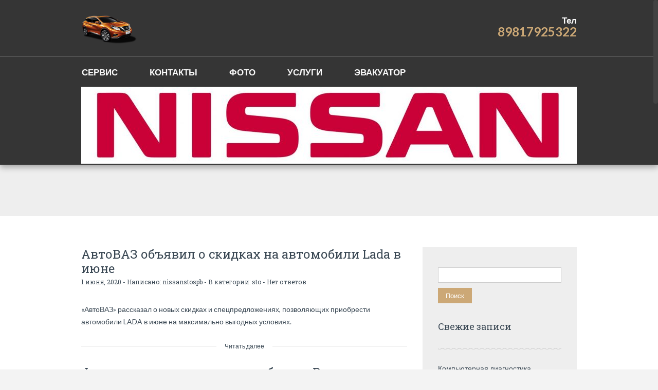

--- FILE ---
content_type: text/html; charset=UTF-8
request_url: https://nissan-mag.ru/tag/avto/
body_size: 9928
content:


<!DOCTYPE html><html lang="ru-RU"><head><meta name="viewport" content="width=device-width, initial-scale=1.0, user-scalable=no"><meta http-equiv="https://nissan-mag.ru/wp-content/themes/lawyeria-lite/content-Type" content="text/html; charset=UTF-8" /><meta charset="UTF-8"><link media="all" href="https://nissan-mag.ru/wp-content/cache/autoptimize/css/autoptimize_d7ecf0a0a7d63dc556feceff57aa9521.css" rel="stylesheet"><title>Архивы авто - СТО Nissan в Санкт-Петербурге</title> <!--[if lt IE 9]> <script src="https://nissan-mag.ru/wp-content/themes/lawyeria-lite/js/html5.js"></script> <link rel="stylesheet" href="https://nissan-mag.ru/wp-content/themes/lawyeria-lite/css/ie.css" type="text/css"> <![endif]--><meta name='robots' content='index, follow, max-image-preview:large, max-snippet:-1, max-video-preview:-1' /><link rel="canonical" href="https://nissan-mag.ru/tag/avto/" /><link rel="next" href="https://nissan-mag.ru/tag/avto/page/2/" /><meta property="og:locale" content="ru_RU" /><meta property="og:type" content="article" /><meta property="og:title" content="Архивы авто - СТО Nissan в Санкт-Петербурге" /><meta property="og:url" content="https://nissan-mag.ru/tag/avto/" /><meta property="og:site_name" content="СТО Nissan в Санкт-Петербурге" /><meta name="twitter:card" content="summary_large_image" /> <script type="application/ld+json" class="yoast-schema-graph">{"@context":"https://schema.org","@graph":[{"@type":"CollectionPage","@id":"https://nissan-mag.ru/tag/avto/","url":"https://nissan-mag.ru/tag/avto/","name":"Архивы авто - СТО Nissan в Санкт-Петербурге","isPartOf":{"@id":"https://nissan-mag.ru/#website"},"breadcrumb":{"@id":"https://nissan-mag.ru/tag/avto/#breadcrumb"},"inLanguage":"ru-RU"},{"@type":"BreadcrumbList","@id":"https://nissan-mag.ru/tag/avto/#breadcrumb","itemListElement":[{"@type":"ListItem","position":1,"name":"Главная страница","item":"https://nissan-mag.ru/"},{"@type":"ListItem","position":2,"name":"авто"}]},{"@type":"WebSite","@id":"https://nissan-mag.ru/#website","url":"https://nissan-mag.ru/","name":"СТО Nissan в Санкт-Петербурге","description":"Ремонт Nissan на СТО. Нас выбирают нескольких тысяч владельцев Ниссан в Санкт-Петербурге","potentialAction":[{"@type":"SearchAction","target":{"@type":"EntryPoint","urlTemplate":"https://nissan-mag.ru/?s={search_term_string}"},"query-input":{"@type":"PropertyValueSpecification","valueRequired":true,"valueName":"search_term_string"}}],"inLanguage":"ru-RU"}]}</script> <link rel='dns-prefetch' href='//fonts.googleapis.com' /><link rel="alternate" type="application/rss+xml" title="СТО Nissan в Санкт-Петербурге &raquo; Лента" href="https://nissan-mag.ru/feed/" /><link rel="alternate" type="application/rss+xml" title="СТО Nissan в Санкт-Петербурге &raquo; Лента комментариев" href="https://nissan-mag.ru/comments/feed/" /><link rel="alternate" type="application/rss+xml" title="СТО Nissan в Санкт-Петербурге &raquo; Лента метки авто" href="https://nissan-mag.ru/tag/avto/feed/" /> <script type="text/javascript">window._wpemojiSettings = {"baseUrl":"https:\/\/s.w.org\/images\/core\/emoji\/14.0.0\/72x72\/","ext":".png","svgUrl":"https:\/\/s.w.org\/images\/core\/emoji\/14.0.0\/svg\/","svgExt":".svg","source":{"concatemoji":"https:\/\/nissan-mag.ru\/wp-includes\/js\/wp-emoji-release.min.js?ver=6.4.7"}};
/*! This file is auto-generated */
!function(i,n){var o,s,e;function c(e){try{var t={supportTests:e,timestamp:(new Date).valueOf()};sessionStorage.setItem(o,JSON.stringify(t))}catch(e){}}function p(e,t,n){e.clearRect(0,0,e.canvas.width,e.canvas.height),e.fillText(t,0,0);var t=new Uint32Array(e.getImageData(0,0,e.canvas.width,e.canvas.height).data),r=(e.clearRect(0,0,e.canvas.width,e.canvas.height),e.fillText(n,0,0),new Uint32Array(e.getImageData(0,0,e.canvas.width,e.canvas.height).data));return t.every(function(e,t){return e===r[t]})}function u(e,t,n){switch(t){case"flag":return n(e,"\ud83c\udff3\ufe0f\u200d\u26a7\ufe0f","\ud83c\udff3\ufe0f\u200b\u26a7\ufe0f")?!1:!n(e,"\ud83c\uddfa\ud83c\uddf3","\ud83c\uddfa\u200b\ud83c\uddf3")&&!n(e,"\ud83c\udff4\udb40\udc67\udb40\udc62\udb40\udc65\udb40\udc6e\udb40\udc67\udb40\udc7f","\ud83c\udff4\u200b\udb40\udc67\u200b\udb40\udc62\u200b\udb40\udc65\u200b\udb40\udc6e\u200b\udb40\udc67\u200b\udb40\udc7f");case"emoji":return!n(e,"\ud83e\udef1\ud83c\udffb\u200d\ud83e\udef2\ud83c\udfff","\ud83e\udef1\ud83c\udffb\u200b\ud83e\udef2\ud83c\udfff")}return!1}function f(e,t,n){var r="undefined"!=typeof WorkerGlobalScope&&self instanceof WorkerGlobalScope?new OffscreenCanvas(300,150):i.createElement("canvas"),a=r.getContext("2d",{willReadFrequently:!0}),o=(a.textBaseline="top",a.font="600 32px Arial",{});return e.forEach(function(e){o[e]=t(a,e,n)}),o}function t(e){var t=i.createElement("script");t.src=e,t.defer=!0,i.head.appendChild(t)}"undefined"!=typeof Promise&&(o="wpEmojiSettingsSupports",s=["flag","emoji"],n.supports={everything:!0,everythingExceptFlag:!0},e=new Promise(function(e){i.addEventListener("DOMContentLoaded",e,{once:!0})}),new Promise(function(t){var n=function(){try{var e=JSON.parse(sessionStorage.getItem(o));if("object"==typeof e&&"number"==typeof e.timestamp&&(new Date).valueOf()<e.timestamp+604800&&"object"==typeof e.supportTests)return e.supportTests}catch(e){}return null}();if(!n){if("undefined"!=typeof Worker&&"undefined"!=typeof OffscreenCanvas&&"undefined"!=typeof URL&&URL.createObjectURL&&"undefined"!=typeof Blob)try{var e="postMessage("+f.toString()+"("+[JSON.stringify(s),u.toString(),p.toString()].join(",")+"));",r=new Blob([e],{type:"text/javascript"}),a=new Worker(URL.createObjectURL(r),{name:"wpTestEmojiSupports"});return void(a.onmessage=function(e){c(n=e.data),a.terminate(),t(n)})}catch(e){}c(n=f(s,u,p))}t(n)}).then(function(e){for(var t in e)n.supports[t]=e[t],n.supports.everything=n.supports.everything&&n.supports[t],"flag"!==t&&(n.supports.everythingExceptFlag=n.supports.everythingExceptFlag&&n.supports[t]);n.supports.everythingExceptFlag=n.supports.everythingExceptFlag&&!n.supports.flag,n.DOMReady=!1,n.readyCallback=function(){n.DOMReady=!0}}).then(function(){return e}).then(function(){var e;n.supports.everything||(n.readyCallback(),(e=n.source||{}).concatemoji?t(e.concatemoji):e.wpemoji&&e.twemoji&&(t(e.twemoji),t(e.wpemoji)))}))}((window,document),window._wpemojiSettings);</script> <link rel='stylesheet' id='lawyeria_lite_font-css' href='//fonts.googleapis.com/css?family=Lato%3A300%2C400%2C700%2C400italic%2C700italic%7CRoboto+Slab%3A300%2C100%2C400%2C700&#038;subset=latin%2Clatin-ext' type='text/css' media='all' /> <script type="text/javascript" src="https://nissan-mag.ru/wp-includes/js/jquery/jquery.min.js?ver=3.7.1" id="jquery-core-js"></script> <link rel="https://api.w.org/" href="https://nissan-mag.ru/wp-json/" /><link rel="alternate" type="application/json" href="https://nissan-mag.ru/wp-json/wp/v2/tags/3" /><link rel="EditURI" type="application/rsd+xml" title="RSD" href="https://nissan-mag.ru/xmlrpc.php?rsd" /><meta name="generator" content="WordPress 6.4.7" /><link rel="icon" href="https://nissan-mag.ru/wp-content/uploads/2017/08/cropped-0000132_nissan_415-32x32.png" sizes="32x32" /><link rel="icon" href="https://nissan-mag.ru/wp-content/uploads/2017/08/cropped-0000132_nissan_415-192x192.png" sizes="192x192" /><link rel="apple-touch-icon" href="https://nissan-mag.ru/wp-content/uploads/2017/08/cropped-0000132_nissan_415-180x180.png" /><meta name="msapplication-TileImage" content="https://nissan-mag.ru/wp-content/uploads/2017/08/cropped-0000132_nissan_415-270x270.png" /></head><body class="archive tag tag-avto tag-3"><header><div class="wide-header"><div class="wrapper cf"><div class="header-left cf"> <a class="logo" href="https://nissan-mag.ru" title="СТО Nissan в Санкт-Петербурге"><noscript><img src="http://nissan-mag.ru/wp-content/uploads/2017/08/PNGPIX-COM-Nissan-Murano-Car-PNG-Image-250x135.png" alt="СТО Nissan в Санкт-Петербурге" title="СТО Nissan в Санкт-Петербурге" /></noscript><img class="lazyload" src='data:image/svg+xml,%3Csvg%20xmlns=%22http://www.w3.org/2000/svg%22%20viewBox=%220%200%20210%20140%22%3E%3C/svg%3E' data-src="http://nissan-mag.ru/wp-content/uploads/2017/08/PNGPIX-COM-Nissan-Murano-Car-PNG-Image-250x135.png" alt="СТО Nissan в Санкт-Петербурге" title="СТО Nissan в Санкт-Петербурге" /></a></div><div class="header-contact"> Тел <br /> <span> <a href="tel: 89817925322" title="89817925322">89817925322</a> </span></div></div></div><div class="wrapper cf"><nav><div class="openresponsivemenu"> Открыть Меню</div><div class="container-menu cf"><div class="menu-menu-1-container"><ul id="menu-menu-1" class="menu"><li id="menu-item-1158" class="menu-item menu-item-type-custom menu-item-object-custom menu-item-home menu-item-1158"><a href="http://nissan-mag.ru/">Сервис</a></li><li id="menu-item-1159" class="menu-item menu-item-type-post_type menu-item-object-page menu-item-1159"><a href="https://nissan-mag.ru/kontakty/">Контакты</a></li><li id="menu-item-3324" class="menu-item menu-item-type-post_type menu-item-object-page menu-item-3324"><a href="https://nissan-mag.ru/foto-rabot/">Фото</a></li><li id="menu-item-1162" class="menu-item menu-item-type-post_type menu-item-object-page menu-item-has-children menu-item-1162"><a href="https://nissan-mag.ru/uslugi/">Услуги</a><ul class="sub-menu"><li id="menu-item-3328" class="menu-item menu-item-type-post_type menu-item-object-page menu-item-3328"><a href="https://nissan-mag.ru/remont-nissan-almera/">Ремонт Nissan Almera</a></li><li id="menu-item-3331" class="menu-item menu-item-type-post_type menu-item-object-page menu-item-3331"><a href="https://nissan-mag.ru/remont-nissan-qashqain/">Ремонт Nissan Qashqain</a></li><li id="menu-item-3334" class="menu-item menu-item-type-post_type menu-item-object-page menu-item-3334"><a href="https://nissan-mag.ru/remont-nissan-x-trailn/">Ремонт Nissan X-Trailn</a></li><li id="menu-item-3337" class="menu-item menu-item-type-post_type menu-item-object-page menu-item-3337"><a href="https://nissan-mag.ru/remont-nissan-pathfindern/">Ремонт Nissan Pathfindern</a></li><li id="menu-item-3343" class="menu-item menu-item-type-post_type menu-item-object-page menu-item-3343"><a href="https://nissan-mag.ru/remont-nissan-noten/">Ремонт Nissan Noten</a></li><li id="menu-item-3340" class="menu-item menu-item-type-post_type menu-item-object-page menu-item-3340"><a href="https://nissan-mag.ru/remont-nissan-tiidan/">Ремонт Nissan Tiidan</a></li><li id="menu-item-3346" class="menu-item menu-item-type-post_type menu-item-object-page menu-item-3346"><a href="https://nissan-mag.ru/remont-nissan-murano/">Ремонт Nissan Murano</a></li><li id="menu-item-3349" class="menu-item menu-item-type-post_type menu-item-object-page menu-item-3349"><a href="https://nissan-mag.ru/remont-nissan-terranon/">Ремонт Nissan Terranon</a></li><li id="menu-item-3352" class="menu-item menu-item-type-post_type menu-item-object-page menu-item-3352"><a href="https://nissan-mag.ru/remont-nissan-navaran/">Ремонт Nissan Navaran</a></li><li id="menu-item-3355" class="menu-item menu-item-type-post_type menu-item-object-page menu-item-3355"><a href="https://nissan-mag.ru/remont-nissan-juken/">Ремонт Nissan Juken</a></li><li id="menu-item-3358" class="menu-item menu-item-type-post_type menu-item-object-page menu-item-3358"><a href="https://nissan-mag.ru/remont-nissan-maxima/">Ремонт Nissan Maxima</a></li><li id="menu-item-1161" class="menu-item menu-item-type-post_type menu-item-object-page menu-item-1161"><a href="https://nissan-mag.ru/remont-nissan/">Ремонт nissan</a></li><li id="menu-item-3363" class="menu-item menu-item-type-custom menu-item-object-custom menu-item-3363"><a href="https://nissan-mag.ru/remont-nissan-primeran/">Ремонт Nissan Primeran</a></li><li id="menu-item-3368" class="menu-item menu-item-type-post_type menu-item-object-page menu-item-3368"><a href="https://nissan-mag.ru/remont-nissan-micran/">Ремонт Nissan Micran</a></li><li id="menu-item-3366" class="menu-item menu-item-type-post_type menu-item-object-page menu-item-3366"><a href="https://nissan-mag.ru/remont-nissan-teanan/">Ремонт Nissan Teanan</a></li><li id="menu-item-3379" class="menu-item menu-item-type-post_type menu-item-object-page menu-item-3379"><a href="https://nissan-mag.ru/zamena-masla-v-dvigatele-nissan/">Замена масла в двигателе Nissan</a></li><li id="menu-item-3382" class="menu-item menu-item-type-post_type menu-item-object-page menu-item-3382"><a href="https://nissan-mag.ru/zamena-masla-v-razdatochnoj-korobke-nissan/">Замена масла в раздаточной коробке Nissan</a></li><li id="menu-item-3385" class="menu-item menu-item-type-post_type menu-item-object-page menu-item-3385"><a href="https://nissan-mag.ru/zamena-masla-v-reduktore-nissan/">Замена масла в редукторе Nissan</a></li><li id="menu-item-3376" class="menu-item menu-item-type-post_type menu-item-object-page menu-item-3376"><a href="https://nissan-mag.ru/zamena-vozdushnogo-filtra-nissan/">Замена воздушного фильтра Nissan</a></li><li id="menu-item-3388" class="menu-item menu-item-type-post_type menu-item-object-page menu-item-3388"><a href="https://nissan-mag.ru/zamena-filtra-salona-nissan/">Замена фильтра салона Nissan</a></li><li id="menu-item-1160" class="menu-item menu-item-type-post_type menu-item-object-page menu-item-1160"><a href="https://nissan-mag.ru/korporativnym-klientam/">Корпоративным клиентам</a></li><li id="menu-item-1263" class="menu-item menu-item-type-taxonomy menu-item-object-category menu-item-1263"><a href="https://nissan-mag.ru/category/obzory/">Обзоры</a></li><li id="menu-item-3286" class="menu-item menu-item-type-custom menu-item-object-custom menu-item-3286"><a href="https://nissan-mag.ru/kak-obresti-uverennost-za-rulem/">Эвакуатор</a></li><li id="menu-item-3273" class="menu-item menu-item-type-custom menu-item-object-custom menu-item-3273"><a href="https://jaguarxf.ru/vebasto-dlya-mashiny/">Вебасто Для Машины</a></li><li id="menu-item-3274" class="menu-item menu-item-type-custom menu-item-object-custom menu-item-3274"><a href="https://fishinga.ru/interesting/kak-besplatno-uvelichit-podpischikov-na-youtube-kanale/">Как подписчиков на YouTube</a></li><li id="menu-item-3374" class="menu-item menu-item-type-post_type menu-item-object-page menu-item-3374"><a href="https://nissan-mag.ru/tehnicheskoe-obsluzhivanie-nissan/">Техническое обслуживание Nissan</a></li><li id="menu-item-3650" class="menu-item menu-item-type-post_type menu-item-object-post menu-item-3650"><a href="https://nissan-mag.ru/prichiny-problem-s-dizelnymi-forsunkami/">Причины проблем с дизельными форсунками</a></li><li id="menu-item-3677" class="menu-item menu-item-type-post_type menu-item-object-post menu-item-3677"><a href="https://nissan-mag.ru/remont-nasos-forsunok-gruzovikov-volvo-fh-12-13-v-sankt-peterburge-vse-nyuansy/">Ремонт насос-форсунок грузовиков Volvo FH 12, 13 в Санкт-Петербурге: все нюансы</a></li></ul></li><li id="menu-item-3566" class="menu-item menu-item-type-post_type menu-item-object-page menu-item-3566"><a href="https://nissan-mag.ru/evakuator/">Эвакуатор</a></li></ul></div></div></nav></div><div class="wrapper"> <noscript><img src="https://nissan-mag.ru/wp-content/uploads/2017/08/cropped-nissan_motor-logo.jpg" alt="" class="lawyeria-lite-header-image" /></noscript><img src='data:image/svg+xml,%3Csvg%20xmlns=%22http://www.w3.org/2000/svg%22%20viewBox=%220%200%20210%20140%22%3E%3C/svg%3E' data-src="https://nissan-mag.ru/wp-content/uploads/2017/08/cropped-nissan_motor-logo.jpg" alt="" class="lazyload lawyeria-lite-header-image" /></div><section class="wide-nav"><div class="wrapper"><h3></h3></div></section></header><section id="content"><div class="wrapper cf"><div id="posts"><div id="post-3063" class="post post-3063 type-post status-publish format-standard hentry category-sto tag-avto"><h3 class="post-title"> <a href="https://nissan-mag.ru/avtovaz-obyavil-o-skidkah-na-avtomobili-lada-v-iyune/" title="АвтоВАЗ объявил о скидках на автомобили Lada в июне"> АвтоВАЗ объявил о скидках на автомобили Lada в июне </a></h3><div class="post-meta"> <span> 1 июня, 2020 - Написано: <a href="https://nissan-mag.ru/author/admin/" title="Записи nissanstospb" rel="author">nissanstospb</a> - В категории: <a href="https://nissan-mag.ru/category/sto/" rel="category tag">sto</a> - <a href="https://nissan-mag.ru/avtovaz-obyavil-o-skidkah-na-avtomobili-lada-v-iyune/#comments-template" title="Нет ответов">Нет ответов</a> </span></div><div class="post-excerpt"><p>&laquo;&#1040;&#1074;&#1090;&#1086;&#1042;&#1040;&#1047;&raquo; &#1088;&#1072;&#1089;&#1089;&#1082;&#1072;&#1079;&#1072;&#1083; &#1086; &#1085;&#1086;&#1074;&#1099;&#1093; &#1089;&#1082;&#1080;&#1076;&#1082;&#1072;&#1093; &#1080; &#1089;&#1087;&#1077;&#1094;&#1087;&#1088;&#1077;&#1076;&#1083;&#1086;&#1078;&#1077;&#1085;&#1080;&#1103;&#1093;, &#1087;&#1086;&#1079;&#1074;&#1086;&#1083;&#1103;&#1102;&#1097;&#1080;&#1093; &#1087;&#1088;&#1080;&#1086;&#1073;&#1088;&#1077;&#1089;&#1090;&#1080; &#1072;&#1074;&#1090;&#1086;&#1084;&#1086;&#1073;&#1080;&#1083;&#1080; LADA &#1074; &#1080;&#1102;&#1085;&#1077; &#1085;&#1072; &#1084;&#1072;&#1082;&#1089;&#1080;&#1084;&#1072;&#1083;&#1100;&#1085;&#1086; &#1074;&#1099;&#1075;&#1086;&#1076;&#1085;&#1099;&#1093; &#1091;&#1089;&#1083;&#1086;&#1074;&#1080;&#1103;&#1093;.</p></div> <a href="https://nissan-mag.ru/avtovaz-obyavil-o-skidkah-na-avtomobili-lada-v-iyune/" title="Read More" class="read-more"> <span>Читать далее</span> </a></div><div id="post-3062" class="post post-3062 type-post status-publish format-standard hentry category-sto tag-avto"><h3 class="post-title"> <a href="https://nissan-mag.ru/jeep-nachal-prodavat-avtomobili-v-rossii-s-dostavkoj-na-dom/" title="Jeep начал продавать автомобили в России с доставкой на дом"> Jeep начал продавать автомобили в России с доставкой на дом </a></h3><div class="post-meta"> <span> 1 июня, 2020 - Написано: <a href="https://nissan-mag.ru/author/admin/" title="Записи nissanstospb" rel="author">nissanstospb</a> - В категории: <a href="https://nissan-mag.ru/category/sto/" rel="category tag">sto</a> - <a href="https://nissan-mag.ru/jeep-nachal-prodavat-avtomobili-v-rossii-s-dostavkoj-na-dom/#comments-template" title="Нет ответов">Нет ответов</a> </span></div><div class="post-excerpt"><p>&#1050;&#1088;&#1086;&#1089;&#1089;&#1086;&#1074;&#1077;&#1088;&#1099; &#1080; &#1074;&#1085;&#1077;&#1076;&#1086;&#1088;&#1086;&#1078;&#1085;&#1080;&#1082;&#1080; Jeep &#1087;&#1086;&#1103;&#1074;&#1080;&#1083;&#1080;&#1089;&#1100; &#1074; &#1085;&#1086;&#1074;&#1086;&#1084; &#1072;&#1074;&#1090;&#1086;&#1084;&#1086;&#1073;&#1080;&#1083;&#1100;&#1085;&#1086;&#1084; &#1084;&#1072;&#1088;&#1082;&#1077;&#1090;&#1087;&#1083;&#1077;&#1081;&#1089;&#1077; &#1057;&#1073;&#1077;&#1088;&#1073;&#1072;&#1085;&#1082;&#1072; &ndash; &laquo;&#1057;&#1073;&#1077;&#1088;&#1040;&#1074;&#1090;&#1086;&raquo;. &#1063;&#1077;&#1088;&#1077;&#1079; &#1085;&#1077;&#1075;&#1086; &#1084;&#1072;&#1096;&#1080;&#1085;&#1099; &#1101;&#1090;&#1086;&#1081; &#1084;&#1072;&#1088;&#1082;&#1080; &#1084;&#1086;&#1078;&#1085;&#1086; &#1082;&#1091;&#1087;&#1080;&#1090;&#1100; &#1089; &#1076;&#1086;&#1089;&#1090;&#1072;&#1074;&#1082;&#1086;&#1081; &#1085;&#1072; &#1076;&#1086;&#1084; &#1076;&#1072;&#1078;&#1077; &#1074; &#1090;&#1077;&#1093; &#1075;&#1086;&#1088;&#1086;&#1076;&#1072;&#1093;, &#1075;&#1076;&#1077; &#1085;&#1077;&#1090; &#1086;&#1092;&#1080;&#1094;&#1080;&#1072;&#1083;&#1100;&#1085;&#1099;&#1093; &#1076;&#1080;&#1083;&#1077;&#1088;&#1086;&#1074;.</p></div> <a href="https://nissan-mag.ru/jeep-nachal-prodavat-avtomobili-v-rossii-s-dostavkoj-na-dom/" title="Read More" class="read-more"> <span>Читать далее</span> </a></div><div id="post-3061" class="post post-3061 type-post status-publish format-standard hentry category-sto tag-avto"><h3 class="post-title"> <a href="https://nissan-mag.ru/jeep-transformiruet-biznes-v-rossii-bolshie-skidki-i-dostavka-na-dom/" title="Jeep трансформирует бизнес в России: большие скидки и доставка на дом"> Jeep трансформирует бизнес в России: большие скидки и доставка на дом </a></h3><div class="post-meta"> <span> 1 июня, 2020 - Написано: <a href="https://nissan-mag.ru/author/admin/" title="Записи nissanstospb" rel="author">nissanstospb</a> - В категории: <a href="https://nissan-mag.ru/category/sto/" rel="category tag">sto</a> - <a href="https://nissan-mag.ru/jeep-transformiruet-biznes-v-rossii-bolshie-skidki-i-dostavka-na-dom/#comments-template" title="Нет ответов">Нет ответов</a> </span></div><div class="post-excerpt"><p>Jeep запускает продажи автомобилей через платформу Сберавто. Новая схема реализации позволит покупать машины марки с доставкой до двери даже в тех городах, где нет официальных дилеров. При покупке автомобиля Jeep через Сберавто клиент получает персональную скидку в размере от 35 до 50 тысяч рублей. Chery в лизинг Chery – это качественные автомобили, которые уже давно [&hellip;]</p></div> <a href="https://nissan-mag.ru/jeep-transformiruet-biznes-v-rossii-bolshie-skidki-i-dostavka-na-dom/" title="Read More" class="read-more"> <span>Читать далее</span> </a></div><div id="post-3060" class="post post-3060 type-post status-publish format-standard hentry category-sto tag-avto"><h3 class="post-title"> <a href="https://nissan-mag.ru/kia-v-iyune-vosstanavlivaet-polnotsennuyu-deyatelnost-v-rossii/" title="KIA в июне восстанавливает полноценную деятельность в России"> KIA в июне восстанавливает полноценную деятельность в России </a></h3><div class="post-meta"> <span> 1 июня, 2020 - Написано: <a href="https://nissan-mag.ru/author/admin/" title="Записи nissanstospb" rel="author">nissanstospb</a> - В категории: <a href="https://nissan-mag.ru/category/sto/" rel="category tag">sto</a> - <a href="https://nissan-mag.ru/kia-v-iyune-vosstanavlivaet-polnotsennuyu-deyatelnost-v-rossii/#comments-template" title="Нет ответов">Нет ответов</a> </span></div><div class="post-excerpt"><p>&#1057; 1 &#1080;&#1102;&#1085;&#1103; 2020 &#1075;&#1086;&#1076;&#1072; &#1074; &#1056;&#1086;&#1089;&#1089;&#1080;&#1080; &#1089;&#1090;&#1072;&#1088;&#1090;&#1091;&#1102;&#1090; &#1087;&#1088;&#1086;&#1076;&#1072;&#1078;&#1080; &#1082;&#1091;&#1087;&#1077;-&#1082;&#1088;&#1086;&#1089;&#1089;&#1086;&#1074;&#1077;&#1088;&#1072; KIA XCeed, &#1082;&#1086;&#1090;&#1086;&#1088;&#1099;&#1081; &#1091;&#1082;&#1088;&#1077;&#1087;&#1080;&#1090; &#1087;&#1086;&#1079;&#1080;&#1094;&#1080;&#1080; &#1073;&#1088;&#1077;&#1085;&#1076;&#1072; &#1074; &#1089;&#1077;&#1075;&#1084;&#1077;&#1085;&#1090;&#1077; &#1057;-SUV.</p></div> <a href="https://nissan-mag.ru/kia-v-iyune-vosstanavlivaet-polnotsennuyu-deyatelnost-v-rossii/" title="Read More" class="read-more"> <span>Читать далее</span> </a></div><div id="post-3059" class="post post-3059 type-post status-publish format-standard hentry category-sto tag-avto"><h3 class="post-title"> <a href="https://nissan-mag.ru/shtraf-za-broshennye-avtomobili-poyavitsya-v-rossii/" title="Штраф за брошенные автомобили появится в России"> Штраф за брошенные автомобили появится в России </a></h3><div class="post-meta"> <span> 1 июня, 2020 - Написано: <a href="https://nissan-mag.ru/author/admin/" title="Записи nissanstospb" rel="author">nissanstospb</a> - В категории: <a href="https://nissan-mag.ru/category/sto/" rel="category tag">sto</a> - <a href="https://nissan-mag.ru/shtraf-za-broshennye-avtomobili-poyavitsya-v-rossii/#comments-template" title="Нет ответов">Нет ответов</a> </span></div><div class="post-excerpt"><p>&#1050;&#1072;&#1082; &#1087;&#1080;&#1096;&#1077;&#1090; &#1087;&#1086;&#1088;&#1090;&#1072;&#1083; drom.ru, &#1085;&#1072; &#1076;&#1072;&#1085;&#1085;&#1099;&#1081; &#1084;&#1086;&#1084;&#1077;&#1085;&#1090; &#1096;&#1090;&#1088;&#1072;&#1092;&#1099; &#1076;&#1083;&#1103; &#1074;&#1083;&#1072;&#1076;&#1077;&#1083;&#1100;&#1094;&#1077;&#1074; &#1073;&#1088;&#1086;&#1096;&#1077;&#1085;&#1085;&#1099;&#1093; &#1072;&#1074;&#1090;&#1086;&#1084;&#1086;&#1073;&#1080;&#1083;&#1077;&#1081; &#1085;&#1072; &#1091;&#1083;&#1080;&#1094;&#1072;&#1093; &#1080; &#1074;&#1086; &#1076;&#1074;&#1086;&#1088;&#1072;&#1093; &#1074;&#1079;&#1080;&#1084;&#1072;&#1102;&#1090;&#1089;&#1103; &#1090;&#1086;&#1083;&#1100;&#1082;&#1086; &#1074; &#1085;&#1077;&#1082;&#1086;&#1090;&#1086;&#1088;&#1099;&#1093; &#1089;&#1091;&#1073;&#1098;&#1077;&#1082;&#1090;&#1072;&#1093; &#1056;&#1086;&#1089;&#1089;&#1080;&#1080;.</p></div> <a href="https://nissan-mag.ru/shtraf-za-broshennye-avtomobili-poyavitsya-v-rossii/" title="Read More" class="read-more"> <span>Читать далее</span> </a></div><div id="post-3058" class="post post-3058 type-post status-publish format-standard hentry category-sto tag-avto"><h3 class="post-title"> <a href="https://nissan-mag.ru/v-rf-poyavitsya-shtraf-za-broshennye-avtomobili/" title="В РФ появится штраф за брошенные автомобили"> В РФ появится штраф за брошенные автомобили </a></h3><div class="post-meta"> <span> 1 июня, 2020 - Написано: <a href="https://nissan-mag.ru/author/admin/" title="Записи nissanstospb" rel="author">nissanstospb</a> - В категории: <a href="https://nissan-mag.ru/category/sto/" rel="category tag">sto</a> - <a href="https://nissan-mag.ru/v-rf-poyavitsya-shtraf-za-broshennye-avtomobili/#comments-template" title="Нет ответов">Нет ответов</a> </span></div><div class="post-excerpt"><p>&#1042; &#1087;&#1088;&#1086;&#1077;&#1082;&#1090;&#1077; &#1085;&#1086;&#1074;&#1086;&#1081; &#1088;&#1077;&#1076;&#1072;&#1082;&#1094;&#1080;&#1080; &#1050;&#1086;&#1076;&#1077;&#1082;&#1089;&#1072; &#1086;&#1073; &#1072;&#1076;&#1084;&#1080;&#1085;&#1080;&#1089;&#1090;&#1088;&#1072;&#1090;&#1080;&#1074;&#1085;&#1099;&#1093; &#1087;&#1088;&#1072;&#1074;&#1086;&#1085;&#1072;&#1088;&#1091;&#1096;&#1077;&#1085;&#1080;&#1103;&#1093; (&#1050;&#1086;&#1040;&#1055;) &#1087;&#1086;&#1103;&#1074;&#1080;&#1083;&#1086;&#1089;&#1100; &#1089;&#1088;&#1072;&#1079;&#1091; &#1085;&#1077;&#1089;&#1082;&#1086;&#1083;&#1100;&#1082;&#1086; &#1085;&#1086;&#1074;&#1099;&#1093; &#1089;&#1090;&#1072;&#1090;&#1077;&#1081;, &#1082;&#1072;&#1089;&#1072;&#1102;&#1097;&#1080;&#1093;&#1089;&#1103; &#1072;&#1074;&#1090;&#1086;&#1084;&#1086;&#1073;&#1080;&#1083;&#1080;&#1089;&#1090;&#1086;&#1074;. &#1054;&#1076;&#1085;&#1072; &#1080;&#1079; &#1085;&#1080;&#1093;, &#1082;&#1072;&#1082; &#1089;&#1086;&#1086;&#1073;&#1097;&#1072;&#1077;&#1090; &laquo;&#1056;&#1043;&raquo;, &#1087;&#1088;&#1077;&#1076;&#1083;&#1072;&#1075;&#1072;&#1077;&#1090; &#1085;&#1072;&#1082;&#1072;&#1079;&#1099;&#1074;&#1072;&#1090;&#1100; &#1074;&#1083;&#1072;&#1076;&#1077;&#1083;&#1100;&#1094;&#1077;&#1074; &#1073;&#1088;&#1086;&#1096;&#1077;&#1085;&#1085;&#1099;&#1093; &#1088;&#1072;&#1079;&#1091;&#1082;&#1086;&#1084;&#1087;&#1083;&#1077;&#1082;&#1090;&#1086;&#1074;&#1072;&#1085;&#1085;&#1099;&#1093; &#1084;&#1072;&#1096;&#1080;&#1085; &#1087;&#1088;&#1077;&#1076;&#1091;&#1087;&#1088;&#1077;&#1078;&#1076;&#1077;&#1085;&#1080;&#1077;&#1084; &#1080;&#1083;&#1080; &#1096;&#1090;&#1088;&#1072;&#1092;&#1086;&#1084;.</p></div> <a href="https://nissan-mag.ru/v-rf-poyavitsya-shtraf-za-broshennye-avtomobili/" title="Read More" class="read-more"> <span>Читать далее</span> </a></div><div id="post-3057" class="post post-3057 type-post status-publish format-standard hentry category-sto tag-avto"><h3 class="post-title"> <a href="https://nissan-mag.ru/programmy-lgotnogo-avtokreditovaniya-v-rf-rasshiryayut-auditoriyu/" title="Программы льготного автокредитования в РФ расширяют аудиторию"> Программы льготного автокредитования в РФ расширяют аудиторию </a></h3><div class="post-meta"> <span> 1 июня, 2020 - Написано: <a href="https://nissan-mag.ru/author/admin/" title="Записи nissanstospb" rel="author">nissanstospb</a> - В категории: <a href="https://nissan-mag.ru/category/sto/" rel="category tag">sto</a> - <a href="https://nissan-mag.ru/programmy-lgotnogo-avtokreditovaniya-v-rf-rasshiryayut-auditoriyu/#comments-template" title="Нет ответов">Нет ответов</a> </span></div><div class="post-excerpt"><p>&#1055;&#1088;&#1086;&#1075;&#1088;&#1072;&#1084;&#1084;&#1099; &#1083;&#1100;&#1075;&#1086;&#1090;&#1085;&#1086;&#1075;&#1086; &#1072;&#1074;&#1090;&#1086;&#1082;&#1088;&#1077;&#1076;&#1080;&#1090;&#1086;&#1074;&#1072;&#1085;&#1080;&#1103;&nbsp;&mdash; &#171;&#1055;&#1077;&#1088;&#1074;&#1099;&#1081; &#1072;&#1074;&#1090;&#1086;&#1084;&#1086;&#1073;&#1080;&#1083;&#1100;&#187; &#1080; &#171;&#1057;&#1077;&#1084;&#1077;&#1081;&#1085;&#1099;&#1081; &#1072;&#1074;&#1090;&#1086;&#1084;&#1086;&#1073;&#1080;&#1083;&#1100;&#187;&nbsp;&mdash; &#1089;&#1090;&#1072;&#1085;&#1086;&#1074;&#1103;&#1090;&#1089;&#1103; &#1076;&#1086;&#1089;&#1090;&#1091;&#1087;&#1085;&#1099; &#1073;&#1086;&#1083;&#1077;&#1077; &#1096;&#1080;&#1088;&#1086;&#1082;&#1086;&#1084;&#1091; &#1082;&#1088;&#1091;&#1075;&#1091; &#1087;&#1086;&#1090;&#1088;&#1077;&#1073;&#1080;&#1090;&#1077;&#1083;&#1077;&#1081;, &#1087;&#1088;&#1077;&#1076;&#1077;&#1083;&#1100;&#1085;&#1072;&#1103; &#1089;&#1090;&#1086;&#1080;&#1084;&#1086;&#1089;&#1090;&#1080; &#1084;&#1072;&#1096;&#1080;&#1085;&#1099; &#1087;&#1086;&nbsp;&#1085;&#1080;&#1084; &#1091;&#1074;&#1077;&#1083;&#1080;&#1095;&#1080;&#1074;&#1072;&#1077;&#1090;&#1089;&#1103; &#1076;&#1086;&nbsp;1,5 &#1084;&#1080;&#1083;&#1083;&#1080;&#1086;&#1085;&#1072; &#1088;&#1091;&#1073;&#1083;&#1077;&#1081;, &#1089;&#1083;&#1077;&#1076;&#1091;&#1077;&#1090; &#1080;&#1079;&nbsp;&#1089;&#1086;&#1086;&#1073;&#1097;&#1077;&#1085;&#1080;&#1103; &#1052;&#1080;&#1085;&#1087;&#1088;&#1086;&#1084;&#1090;&#1086;&#1088;&#1075;&#1072; &#1056;&#1060;.</p></div> <a href="https://nissan-mag.ru/programmy-lgotnogo-avtokreditovaniya-v-rf-rasshiryayut-auditoriyu/" title="Read More" class="read-more"> <span>Читать далее</span> </a></div><div id="post-3056" class="post post-3056 type-post status-publish format-standard hentry category-sto tag-avto"><h3 class="post-title"> <a href="https://nissan-mag.ru/lgotnye-avtokredity-stanut-dostupny-bolee-shirokomu-krugu-rossiyan/" title="Льготные автокредиты станут доступны более широкому кругу россиян"> Льготные автокредиты станут доступны более широкому кругу россиян </a></h3><div class="post-meta"> <span> 1 июня, 2020 - Написано: <a href="https://nissan-mag.ru/author/admin/" title="Записи nissanstospb" rel="author">nissanstospb</a> - В категории: <a href="https://nissan-mag.ru/category/sto/" rel="category tag">sto</a> - <a href="https://nissan-mag.ru/lgotnye-avtokredity-stanut-dostupny-bolee-shirokomu-krugu-rossiyan/#comments-template" title="Нет ответов">Нет ответов</a> </span></div><div class="post-excerpt"><p>&#1051;&#1100;&#1075;&#1086;&#1090;&#1085;&#1099;&#1077; &#1072;&#1074;&#1090;&#1086;&#1082;&#1088;&#1077;&#1076;&#1080;&#1090;&#1099; &#1074; &#1056;&#1060; &#1089;&#1090;&#1072;&#1085;&#1091;&#1090; &#1073;&#1086;&#1083;&#1077;&#1077; &#1076;&#1086;&#1089;&#1090;&#1091;&#1087;&#1085;&#1099;&#1084;&#1080;. &#1056;&#1077;&#1095;&#1100; &#1080;&#1076;&#1077;&#1090; &#1086; &#1087;&#1088;&#1086;&#1075;&#1088;&#1072;&#1084;&#1084;&#1072;&#1093; &#1055;&#1077;&#1088;&#1074;&#1099;&#1081; &#1072;&#1074;&#1090;&#1086;&#1084;&#1086;&#1073;&#1080;&#1083;&#1100; &#1080; &#1057;&#1077;&#1084;&#1077;&#1081;&#1085;&#1099;&#1081; &#1072;&#1074;&#1090;&#1086;&#1084;&#1086;&#1073;&#1080;&#1083;&#1100;, &#1088;&#1072;&#1089;&#1089;&#1082;&#1072;&#1079;&#1072;&#1083;&#1080; &#1074; &#1052;&#1080;&#1085;&#1087;&#1088;&#1086;&#1084;&#1090;&#1086;&#1088;&#1075;&#1077; &#1056;&#1060;. &#1055;&#1088;&#1077;&#1076;&#1077;&#1083;&#1100;&#1085;&#1072;&#1103; &#1089;&#1090;&#1086;&#1080;&#1084;&#1086;&#1089;&#1090;&#1100; &#1072;&#1074;&#1090;&#1086;&#1084;&#1086;&#1073;&#1080;&#1083;&#1077;&#1081; &#1087;&#1086; &#1101;&#1090;&#1080;&#1084; &#1082;&#1088;&#1077;&#1076;&#1080;&#1090;&#1072;&#1084; &#1073;&#1091;&#1076;&#1077;&#1090; &#1091;&#1074;&#1077;&#1083;&#1080;&#1095;&#1077;&#1085;&#1072; &#1076;&#1086; 1,5 &#1084;&#1080;&#1083;&#1083;&#1080;&#1086;&#1085;&#1072; &#1088;&#1091;&#1073;&#1083;&#1077;&#1081;.</p></div> <a href="https://nissan-mag.ru/lgotnye-avtokredity-stanut-dostupny-bolee-shirokomu-krugu-rossiyan/" title="Read More" class="read-more"> <span>Читать далее</span> </a></div><div id="post-3055" class="post post-3055 type-post status-publish format-standard hentry category-sto tag-avto"><h3 class="post-title"> <a href="https://nissan-mag.ru/nazvany-avtomobili-s-samymi-ne-nadezhnymi-motorami/" title="Названы автомобили с самыми не надежными моторами"> Названы автомобили с самыми не надежными моторами </a></h3><div class="post-meta"> <span> 1 июня, 2020 - Написано: <a href="https://nissan-mag.ru/author/admin/" title="Записи nissanstospb" rel="author">nissanstospb</a> - В категории: <a href="https://nissan-mag.ru/category/sto/" rel="category tag">sto</a> - <a href="https://nissan-mag.ru/nazvany-avtomobili-s-samymi-ne-nadezhnymi-motorami/#comments-template" title="Нет ответов">Нет ответов</a> </span></div><div class="post-excerpt"><p>&#1055;&#1088;&#1086;&#1073;&#1083;&#1077;&#1084;&#1099; &#1089; &#1076;&#1074;&#1080;&#1075;&#1072;&#1090;&#1077;&#1083;&#1077;&#1084; &#1086;&#1073;&#1099;&#1095;&#1085;&#1086; &#1074;&#1086;&#1079;&#1085;&#1080;&#1082;&#1072;&#1102;&#1090; &#1084;&#1077;&#1078;&#1076;&#1091; &#1086;&#1090;&#1084;&#1077;&#1090;&#1082;&#1086;&#1081; 172 &#1080; 250 &#1090;&#1099;&#1089;&#1103;&#1095; &#1082;&#1080;&#1083;&#1086;&#1084;&#1077;&#1090;&#1088;&#1086;&#1074;. &#1045;&#1089;&#1083;&#1080; &#1074;&#1099; &#1093;&#1086;&#1090;&#1080;&#1090;&#1077; &#1087;&#1086;&#1076;&#1086;&#1073;&#1085;&#1099;&#1081; &#1072;&#1074;&#1090;&#1086;&#1084;&#1086;&#1073;&#1080;&#1083;&#1100; &#1073;&#1077;&#1079; &#1101;&#1090;&#1080;&#1093; &#1087;&#1088;&#1086;&#1073;&#1083;&#1077;&#1084;, &#1090;&#1086; &#1074; &#1082;&#1072;&#1095;&#1077;&#1089;&#1090;&#1074;&#1077; &#1085;&#1072;&#1076;&#1077;&#1078;&#1085;&#1086;&#1081; &#1072;&#1083;&#1100;&#1090;&#1077;&#1088;&#1085;&#1072;&#1090;&#1080;&#1074;&#1099; &#1087;&#1086;&#1076;&#1086;&#1081;&#1076;&#1091;&#1090; Lexus ES, Infiniti G &#1080; Acura TL.</p></div> <a href="https://nissan-mag.ru/nazvany-avtomobili-s-samymi-ne-nadezhnymi-motorami/" title="Read More" class="read-more"> <span>Читать далее</span> </a></div><div id="post-3054" class="post post-3054 type-post status-publish format-standard hentry category-sto tag-avto"><h3 class="post-title"> <a href="https://nissan-mag.ru/v-aprele-prodazhi-nissan-v-rossii-upali-na-59/" title="В апреле продажи Nissan в России упали на 59%"> В апреле продажи Nissan в России упали на 59% </a></h3><div class="post-meta"> <span> 1 июня, 2020 - Написано: <a href="https://nissan-mag.ru/author/admin/" title="Записи nissanstospb" rel="author">nissanstospb</a> - В категории: <a href="https://nissan-mag.ru/category/sto/" rel="category tag">sto</a> - <a href="https://nissan-mag.ru/v-aprele-prodazhi-nissan-v-rossii-upali-na-59/#comments-template" title="Нет ответов">Нет ответов</a> </span></div><div class="post-excerpt"><p>&#1042; &#1072;&#1087;&#1088;&#1077;&#1083;&#1077; &#1090;&#1077;&#1082;&#1091;&#1097;&#1077;&#1075;&#1086; &#1075;&#1086;&#1076;&#1072; &#1086;&#1090;&#1077;&#1095;&#1077;&#1089;&#1090;&#1074;&#1077;&#1085;&#1085;&#1099;&#1084; &#1076;&#1080;&#1083;&#1077;&#1088;&#1072;&#1084; Nissan &#1091;&#1076;&#1072;&#1083;&#1086;&#1089;&#1100; &#1088;&#1077;&#1072;&#1083;&#1080;&#1079;&#1086;&#1074;&#1072;&#1090;&#1100; 1039 &#1072;&#1074;&#1090;&#1086;&#1084;&#1086;&#1073;&#1080;&#1083;&#1077;&#1081;. &#1044;&#1072;&#1085;&#1085;&#1099;&#1081; &#1088;&#1077;&#1079;&#1091;&#1083;&#1100;&#1090;&#1072;&#1090; &#1085;&#1072; 59% &#1084;&#1077;&#1085;&#1100;&#1096;&#1077;, &#1095;&#1077;&#1084; &#1074; 2019 &#1075;&#1086;&#1076;&#1091;. &#1055;&#1086; &#1080;&#1090;&#1086;&#1075;&#1091; &#1095;&#1077;&#1090;&#1099;&#1088;&#1077;&#1093; &#1084;&#1077;&#1089;&#1103;&#1094;&#1077;&#1074; 2020 &#1075;&#1086;&#1076;&#1072; &#1074; &#1056;&#1086;&#1089;&#1089;&#1080;&#1080; &#1073;&#1099;&#1083;&#1086; &#1087;&#1088;&#1086;&#1076;&#1072;&#1085;&#1086; 19 264 &#1072;&#1074;&#1090;&#1086;&#1084;&#1086;&#1073;&#1080;&#1083;&#1077;&#1081; Nissan, &#1095;&#1090;&#1086; &#1085;&#1072; 12% &#1085;&#1080;&#1078;&#1077;, &#1095;&#1077;&#1084; &#1079;&#1072; &#1072;&#1085;&#1072;&#1083;&#1086;&#1075;&#1080;&#1095;&#1085;&#1099;&#1081; &#1087;&#1077;&#1088;&#1080;&#1086;&#1076; &#1087;&#1088;&#1086;&#1096;&#1083;&#1086;&#1075;&#1086; &#1075;&#1086;&#1076;&#1072;.</p></div> <a href="https://nissan-mag.ru/v-aprele-prodazhi-nissan-v-rossii-upali-na-59/" title="Read More" class="read-more"> <span>Читать далее</span> </a></div><div class="posts-navigation"> <a href="https://nissan-mag.ru/tag/avto/page/2/" class="left-navigation">Предыдущий</a></div></div><aside id="sidebar-right"><div id="search-2" class="widget widget_search"><form role="search" method="get" id="searchform" class="searchform" action="https://nissan-mag.ru/"><div> <label class="screen-reader-text" for="s">Найти:</label> <input type="text" value="" name="s" id="s" /> <input type="submit" id="searchsubmit" value="Поиск" /></div></form></div><div id="recent-posts-2" class="widget widget_recent_entries"><div class="title-widget">Свежие записи</div><ul><li> <a href="https://nissan-mag.ru/kompyuternaya-diagnostika-avtomobilya-v-spb-proverka-i-vosstanovlenie/">Компьютерная диагностика автомобиля в СПб &#8212; Проверка и восстановление</a></li><li> <a href="https://nissan-mag.ru/diagnostika-avtomobilya-v-spb-klyuchevye-aspekty-i-sovety/">Диагностика автомобиля в СПб: ключевые аспекты и советы</a></li><li> <a href="https://nissan-mag.ru/zamena-antifriza-avtomobilya-v-spb-vazhnye-aspekty-i-rekomendatsii/">Замена антифриза автомобиля в СПб: важные аспекты и рекомендации</a></li><li> <a href="https://nissan-mag.ru/kompleksnaya-diagnostika-avtomobilya-po-45-punktam-chto-nuzhno-znat/">Комплексная диагностика автомобиля по 45 пунктам: что нужно знать</a></li><li> <a href="https://nissan-mag.ru/kompyuternaya-diagnostika-avtomobilya-chto-nuzhno-znat/">Компьютерная диагностика автомобиля: что нужно знать</a></li></ul></div><div id="text-2" class="widget widget_text"><div class="textwidget"><p><script type="text/javascript">document.write("<a href='//www.liveinternet.ru/click' "+
"target=_blank><img src='//counter.yadro.ru/hit?t45.1;r"+
escape(document.referrer)+((typeof(screen)=="undefined")?"":
";s"+screen.width+"*"+screen.height+"*"+(screen.colorDepth?
screen.colorDepth:screen.pixelDepth))+";u"+escape(document.URL)+
";"+Math.random()+
"' alt='' title='LiveInternet' "+
"border='0' width='31' height='31'><\/a>")</script></p></div></div></aside></div></section><footer id="footer"><div class="wrapper cf"><div class="footer-margin-left cf"><div class="footer-box">Боковая панель не активна.</div></div><div class="lawyeria_lite_poweredby"><a class="" href="/" target="_blank" rel="nofollow">Lite </a>создано с помощью<a class="" href="/" target="_blank" rel="nofollow"> авто</a></div></div></footer> <noscript><style>.lazyload{display:none;}</style></noscript><script data-noptimize="1">window.lazySizesConfig=window.lazySizesConfig||{};window.lazySizesConfig.loadMode=1;</script><script async data-noptimize="1" src='https://nissan-mag.ru/wp-content/plugins/autoptimize/classes/external/js/lazysizes.min.js?ao_version=3.1.14'></script>  <script async src="https://www.googletagmanager.com/gtag/js?id=UA-140060690-1"></script> <script>window.dataLayer = window.dataLayer || [];
  function gtag(){dataLayer.push(arguments);}
  gtag('js', new Date());

  gtag('config', 'UA-140060690-1');</script>  <script type="text/javascript" >(function(m,e,t,r,i,k,a){m[i]=m[i]||function(){(m[i].a=m[i].a||[]).push(arguments)}; m[i].l=1*new Date(); for (var j = 0; j < document.scripts.length; j++) {if (document.scripts[j].src === r) { return; }} k=e.createElement(t),a=e.getElementsByTagName(t)[0],k.async=1,k.src=r,a.parentNode.insertBefore(k,a)}) (window, document, "script", "https://mc.yandex.ru/metrika/tag.js", "ym"); ym(92813791, "init", { clickmap:true, trackLinks:true, accurateTrackBounce:true });</script> <noscript><div><img src="https://mc.yandex.ru/watch/92813791" style="position:absolute; left:-9999px;" alt="" /></div></noscript>  <script defer src="https://nissan-mag.ru/wp-content/cache/autoptimize/js/autoptimize_2b0b18d86a0c5d2d084e6352b60589b9.js"></script></body></html>
<!-- Dynamic page generated in 0.842 seconds. -->
<!-- Cached page generated by WP-Super-Cache on 2026-01-19 22:51:42 -->

<!-- super cache -->